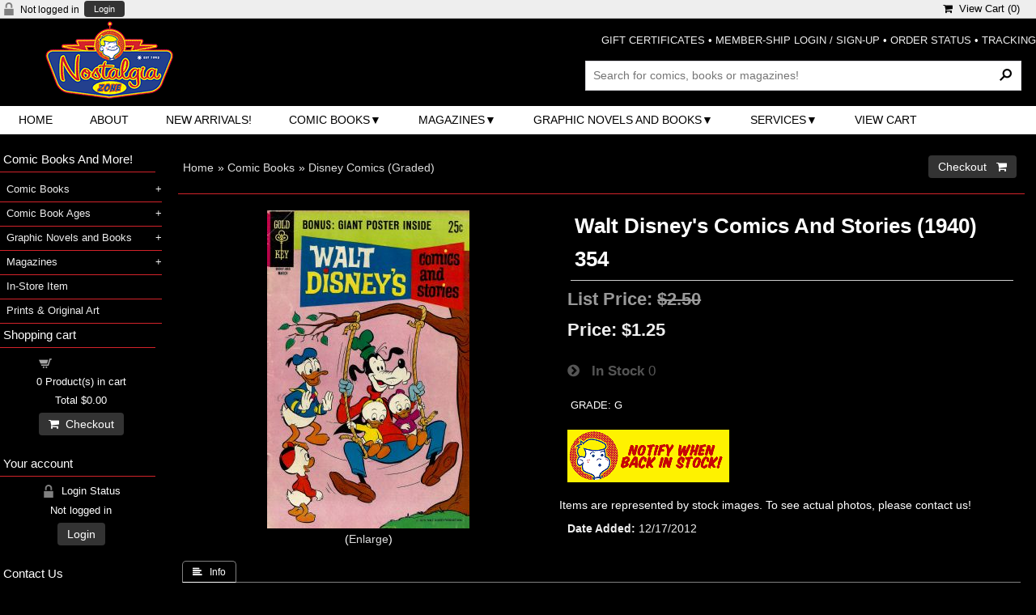

--- FILE ---
content_type: text/html
request_url: https://www.nostalgiazone.com/proddetail.asp?prod=WaltDisneysComicsStories%281940%290354%28R%29Dis
body_size: 57253
content:
<!DOCTYPE html>
<html><!-- #BeginTemplate "Templates/project.dwt" --><!-- DW6 -->
<head>

<meta charset="utf-8">
<meta name="viewport" content="width=device-width, initial-scale=1">
<!-- #BeginEditable "doctitle" -->
<title>Nostalgia Zone Buy, Sell and Trade: Walt Disney's Comics And Stories (1940) 354 </title>
<meta name="Description" content="GRADE: G">
<!-- #EndEditable -->
<script async src="https://www.googletagmanager.com/gtag/js?id=G-JQDS2BBZEC"></script><script>	window.dataLayer = window.dataLayer || [];	function gtag(){dataLayer.push(arguments);}	gtag('js', new Date());	gtag('config', 'G-JQDS2BBZEC');</script>

<link href="css/ectcart.css?ver=116202582412AM" rel="stylesheet" type="text/css" />
<script src="js/ectcart.js?ver=116202582412AM"></script>

<link href="css/ectstylebase.css?ver=116202582412AM" rel="stylesheet" type="text/css" />

<link href="css/ectstyleproduct2.css?ver=116202582412AM" rel="stylesheet" type="text/css" />

<link href="css/ectstyleqbuy1.css?ver=116202582412AM" rel="stylesheet" type="text/css" />

<link href="css/ectstyledetails1.css?ver=116202582412AM" rel="stylesheet" type="text/css" />
<style>div.reviewprod,div.scwrap,div.scprice,div.sccarttotal,div.minicartcnt,div.ectsoftwrapper,div.qbuywrapper,div.tabpanelcontent,ul.TabbedPanelsTabGroup > li.TabbedPanelsTab,div.minimailsignup,select.prodfilter:not([multiple]), select.prodoption:not([multiple]){background-color:#000;color: #FFF;}a.ectlink:link,a.ectlink:visited,a.ectlink:active,li.ectmenuhassub1 > a{color:#EEE;}div.detaildescription,div.detailshortdescription{color:#FFF;background-color:#000}div.detailname h1{color:#FFF;}div.prodprice,div.prodid,div.prodcurrency,div.prodsku,div.proddateadded,div.prodmanufacturer,div.proddescription,div.ectbreadcrumb,div.catdesc{color:#EEE;}div.detailprice,div.detailid,div.detailcurrency,div.detailsku,div.detaildateadded,div.detailmanufacturer,div.reviews,div.previousnext,div.optiontext{color:#EEE;}div.category{width:49%;}
@media screen and (max-width: 800px) {div.category{width:99%;}}
div.product{width:32.3333333333333%;}
@media screen and (max-width: 800px) {div.product{width:49%;}}
@media screen and (max-width: 480px) {div.product{width:99%;}}
</style>
<link href="css/style.css" rel="stylesheet">
<link rel="stylesheet" href="https://cdnjs.cloudflare.com/ajax/libs/font-awesome/4.7.0/css/font-awesome.min.css">
<!-- #BeginEditable "head" -->
<meta property="og:type" content="product" />
<meta property="og:image" content="https://www.nostalgiazone.com/prodimages/large/WaltDisneysComicsStories(1940)0354(R)Dis-1.jpg">

<link href="SpryAssets/SpryTabbedPanels.css" rel="stylesheet" type="text/css" />
<script src="SpryAssets/SpryTabbedPanels.js"></script>
<!-- #EndEditable -->
<script>
	ect_megamenu('#FFF');
</script>
</head>

<body>
<div id="maincontainer">
  <div class="topsocial">
    <div class="topleftlinks">
      
<script>
var sfextensionabs='asp',
	xxPlsEntr="Please enter a value in the field",xxValEm="Please enter a valid email address.",xxRecapt="Please show you are a real human by completing the reCAPTCHA test",xxEFEm="Your Email",
	xxEFNam="Your Name",xxEFCmt="Your Comments",xxContUs="Contact Us",xxAskQue="&#xf27a; &nbsp;&nbsp;Ask A Question",xxCUBlur="Ask us a question about any of our store products or services and we\'ll get back to you right away.",
	xxEmFrnd="&#xf0e0; &nbsp;&nbsp;Email A Friend",xxEFBlr="Let your friends know all about the great deals that are on offer at this site. Just fill in the details below and click &quot;Send&quot;.",xxAccSuc="Your account was created successfully",xxMinLen="Please enter at least 6 characters in the field",
	xxAQBlr="Ask us a question about any of our store products and we'll get back to you right away.",xxPwd="Password",xxNow="now",xxInSecs="in %s seconds",xxName="Full Name",
	xxFulNam="This message will not be shown again.\nPlease be sure to enter your first and last name in the field",xxLOSuc="You have logged out successfully!",xxLISuc="Login Successful!",xxMesSuc="Your message was delivered successfully.";
var clientaddressoncreateacct=false,extraclientfield1="",extraclientfield2="",
	extraclientfield1required=false,extraclientfield2required=false,
	loginhash='83bfed24d61327a18d06c3bd5a4536b8803cb3b8492d968b83028acd508570e8',
	customeraccounturl="",
	recaptchasitekey='',nacaptchawidgetid='',nacaptchaok=false,nacaptcharesponse=false,contactcaptchawidgetid='',contactcaptchaok=false,contactcaptcharesponse=false,askqproductid='',
	lastloginattempt,checkedfullname=false,contactusthanks="",emailfriendthanks="",askaquestionthanks="",
	recaptchaenabled2=false,recaptchaenabled8=false,nocustomerloginpwlimit=false,
	nomailinglist=false,
	storeurlssl="",checkoutmode="",
	clientloginref="",clientloginref_sess="",

	loginrefurl=[];
</script>
<div id="softopaquediv" class="ectopaque" style="display:none" onclick="if(event.target==this)hideaccounts()" tabindex="0"><div class="ectsoftwrapper"><div class="scart scclose" role="img" onclick="hideaccounts()" title="Close Window"></div>
<div style="display:none;text-align:center" id="ectsoftpreload"><img style="margin:30px" src="images/preloader.gif" alt="Loading" class="ectpreloader"><br><br><input style="font-size:16px" class="ectbutton" type="button" value="Pause" onclick="document.getElementById('ectloadinggif').src='images/preloader.png'"></div>
<div id="ectsfsuccess" class="ectsfsuccess"></div>
<div class="sfcontact" id="ectcontactdiv" style="display:none">
<div class="softformheader" id="cuheader"></div>
<div id="contactblurb" class="contactblurb"></div>
<div class="ectsf2col"><div class="redstar"><label class="ectlabel" for="yourname">Your Name</label></div><div><input type="text" id="yourname" placeholder="Your Name" aria-required="true"></div></div>
<div class="ectsf2col"><div class="redstar"><label class="ectlabel" for="youremail">Your Email</label></div><div><input type="text" id="youremail" placeholder="Your Email" aria-required="true"></div></div>
<div class="ectsf2col"><div class="redstar"><label class="ectlabel" for="yourcomments">Your Comments</label></div><div><textarea class="softcomments" id="yourcomments" placeholder="Your Comments" aria-required="true"></textarea></div></div>
<div class="softformsend"><button type="button" class="ectbutton " id="contactsend" onclick="">Send</button><button type="button" class="ectbutton" onclick="hideaccounts()">Close Window</button></div>
</div>
<div class="sflogin" id="loginacctdiv" style="display:none">
<div class="softformheader" id="liaccterrordiv">Login Details</div>
<div class="ectsf2col"><div class="redstar"><label class="ectlabel" for="liemail">Email</label></div><div><input type="email" id="liemail" placeholder="Email" aria-required="true" disabled></div></div>
<div class="ectsf2col"><div class="redstar"><label class="ectlabel" for="lipass">Password</label></div><div><input type="password" id="lipass" placeholder="Password" aria-required="true" autocomplete="off"></div></div>
<div class="ectsf2col"><div class="softformjright"><input type="checkbox" class="ectcheckbox" id="licook"></div><div><label class="ectlabel" for="licook">Remember login on this computer?</label></div></div>
<div class="softformsend"><input type="button" value="Submit" class="ectbutton cartaccountlogin" id="cartaccountlogin" onclick="checkloginaccount()"><input type="button" value="New Account" class="ectbutton newaccount" onclick="displaynewaccount()"><input type="button" value="Forgot Password?" class="ectbutton forgotpassword" onclick="ectgonoabs('clientlogin.asp?mode=lostpassword')"></div>
</div>
<div class="sfnewaccount" id="newacctdiv" style="display:none">
<div class="softformheader" id="accounterrordiv">New Account</div>
<div class="ectsf2col"><div class="redstar"><label class="ectlabel" for="naname">Full Name</label></div><div><input type="text" id="naname" placeholder="Full Name" aria-required="true"></div></div>
<div class="ectsf2col"><div class="redstar"><label class="ectlabel" for="naemail">Email</label></div><div><input type="email" id="naemail" placeholder="Email" aria-required="true"></div></div>
<div class="ectsf2col"><div class="redstar"><label class="ectlabel" for="pass">Password</label></div><div><input type="password" id="pass" placeholder="Password" autocomplete="off" aria-required="true"></div></div>
<div class="ectsf2col">
<div class="softformjright"><input type="checkbox" class="ectcheckbox" id="allowemail" value="ON"></div>
<div><label class="ectlabel" for="allowemail">Allow Promotional Emails</label><div class="cartacclogineverdivulge">(We will never divulge your email to a 3rd party)</div></div>
</div>
<div class="softformsend"><input type="button" value="Create Account" class="ectbutton createaccount" onclick="checknewaccount()"></div>
</div>
</div>
</div>
<script>document.body.appendChild(ectById("softopaquediv"));</script>
<div class="minicartoneline">
	<div class="minicartoneline1"><img src="images/minipadlock.png" alt=""></div>

	<div class="minicartoneline2">Not logged in</div>
	<div class="minicartoneline3"><button type="button" class="ectbutton ectlink mincart" onclick="displayloginaccount()">Login</button></div>

</div>

    </div>
    
<div class="ectdp_minicartmainwrapper_ct" id="ectdp_minicartmainwrapper_ct">

<div class="ectdp_minicartmainwrapper">
    
	<div class="minicartcnt_dp ectdp_minicartopen" onmouseover="domcopen()" onmouseout="startmcclosecount()">
	<img src="images/arrow-down.png" style="vertical-align:text-top;" width="16" height="16" alt="Shopping cart" /> &nbsp;<a class="ectlink mincart" href="https://www.nostalgiazone.com/cart.asp"><i class="w3-margin-right fa  fa-shopping-cart"></i> &nbsp;View Cart (<span class="ectMCquant">0</span>)</a>
	</div>
    <div class="ectdp_minicartcontainer" id="ectdp_minicartcontainer" style="display:none;" onmouseover="domcopen()" onmouseout="startmcclosecount()">
<div class="minicartcnt_dp ectdp_empty">Your shopping cart is currently empty</div><div class="minicartcnt_dp"><button type="button" class="ectbutton dpminicartclose" onclick="domcclose()"><i class="w3-margin-right fa fa-close"></i> &nbsp;Close</button></div>
    </div>
</div>

</div>
<script>
var mctmrid=0,ajaxobj,ajaxobjrf;
function domcopen(){
	clearTimeout(mctmrid);
	document.getElementById('ectdp_minicartcontainer').style.display='';
}
function domcclose(){
	document.getElementById('ectdp_minicartcontainer').style.display='none';
}
function startmcclosecount(){
	mctmrid=setTimeout("domcclose()",400);
}
function mcpagerefresh(){
	if(ajaxobj.readyState==4){
		//document.getElementById('ectdp_minicartmainwrapper_ct').innerHTML=ajaxobj.responseText;
		document.location.reload();
	}
}
function refreshmcwindow(){
	if(ajaxobjrf.readyState==4){
		//alert(ajaxobjrf.responseText);
		document.getElementById('ectdp_minicartmainwrapper_ct').innerHTML=ajaxobjrf.responseText;
	}
}
function dodeleteitem(cartid){
	ajaxobj=window.XMLHttpRequest?new XMLHttpRequest():new ActiveXObject("MSXML2.XMLHTTP");
	ajaxobj.onreadystatechange=mcpagerefresh;
	ajaxobj.open("GET", "vsadmin/miniajaxdropdowncart.asp?action=deleteitem&cartid="+cartid,true);
	ajaxobj.setRequestHeader("Content-type","application/x-www-form-urlencoded");
	ajaxobj.send('');
}
function dorefreshmctimer(){
	setTimeout("dorefreshmc()",1000);
}
function dorefreshmc(){
	ajaxobjrf=window.XMLHttpRequest?new XMLHttpRequest():new ActiveXObject("MSXML2.XMLHTTP");
	ajaxobjrf.onreadystatechange=refreshmcwindow;
	ajaxobjrf.open("GET", "vsadmin/miniajaxdropdowncart.asp?action=refresh",true);
	ajaxobjrf.setRequestHeader("Content-type","application/x-www-form-urlencoded");
	ajaxobjrf.send('');
}
function addOnclick(elem, func) {
    var old=elem.onclick;
    if(typeof elem.onclick!='function'){
        elem.onclick=func;
    }else{
        elem.onclick=function(){
            if(old) old();
            func();
        };        
    }
}
function addbuttonclickevent(){
	var buybuttons=document.getElementsByClassName('buybutton');
	for(var i = 0; i < buybuttons.length; i++) {
		var buybutton=buybuttons[i];
		addOnclick(buybutton, dorefreshmctimer);
	}
}
if(window.addEventListener){
	window.addEventListener("load",addbuttonclickevent);
}else if(window.attachEvent)
    window.attachEvent("load", addbuttonclickevent);
</script>

  </div>
  <div id="header">
      <div class="logo"> <img src="images/logo.gif" width="270" height="96" border="0" alt="logo" /> </div>
      <div class="hdrR"> <span class="toptextlinks"> <a href="giftcertificate.asp">GIFT CERTIFICATES</a> &bull; <a href="clientlogin.asp">MEMBER-SHIP LOGIN / SIGN-UP</a> &bull; <a href="orderstatus.asp">ORDER STATUS</a> &bull; <a href="tracking.asp">TRACKING</a><br />
        <br />
        </span>
        <div class="searchbox">
          <div class="search_bg">
            <form method="post" action="search.asp">
              <input type="hidden" name="posted" value="1">
              <input type="hidden" name="nobox" value="true">
              <input type="text" name="stext" class="search_text" placeholder="Search for comics, books or magazines!" aria-label="Search Products" aria-label="Search Products">
              <input type="submit" class="search_button" value="&#160;">
            </form>
          </div>
        </div>
      </div>
      <div class="clr"></div>

      <div class="menu-container">
			<!-- mega menu start -->
				        <nav class="ectmegamenu">
				          <ul>
				            <!-- 3 links, no drop downs -->
				            <li><a href="default.asp">Home</a></li>
				            <li><a href="about.asp">About</a></li>
				            <li><a href="products.asp?cat=New+Arrivals%21&sortby=9&filter=">New Arrivals!</a></li>
			            <!-- third mega menu display - 1 column -->
				            <li><a href="categories.asp?cat=Comic+Books">Comic Books</a>
				              <ul>
				                <li><a href="products.asp?cat=3D+Comics">3D Comics</a></li>
				                <li><a href="products.asp?cat=ACG+Comics">ACG Comics</a></li>
				                <li><a href="products.asp?cat=Alt-Indie+Comics+(F+to+NM)">Alt-Indie Comics (F to NM)</a></li>
				                <li><a href="products.asp?cat=Alt-Indie+Comics+(Graded)">Alt-Indie Comics (Graded)</a></li>
				                <li><a href="products.asp?cat=Archie+Comics">Archie Comics</a></li>
				                <li><a href="products.asp?cat=Archie+Comic+Digests">Archie Comic Digests</a></li>
				                <li><a href="products.asp?cat=Archie+Non-Humor+Comics">Archie Non-Humor Comics</a></li>
				                <li><a href="products.asp?cat=Atlas+%2F+Pre-Hero+Marvel+Comics">Atlas / Pre-Hero Marvel Comics</a></li>
				                <li><a href="products.asp?cat=Atlas+%2F+Seaboard+Comics">Atlas / Seaboard Comics</a></li>
				                <li><a href="products.asp?cat=Car+Comics">Car Comics</a></li>
				                <li><a href="products.asp?cat=Charlton+Comics">Charlton Comics</a></li>
				                <li><a href="products.asp?cat=Classics+Illustrated+Comics">Classics Illustrated Comics</a></li>
				                <li><a href="products.asp?cat=Comic+Reprints">Comic Reprints</a></li>
				                <li><a href="products.asp?cat=Crime+Comics">Crime Comics</a></li>
				                <li><a href="products.asp?cat=DC+Comics+(F+to+NM)">DC Comics (F to NM)</a></li>
				                <li><a href="products.asp?cat=DC+Comics+(Graded)">DC Comics (Graded)</a></li>
				                <li><a href="products.asp?cat=DC+Comic+Digests">DC Comic Digests</a></li>
				                <li><a href="products.asp?cat=DC+Humor+Comics">DC Humor Comics</a></li>
				                <li><a href="products.asp?cat=DC+%2F+Whitman+Comics">DC / Whitman Comics</a></li>
				                <li><a href="products.asp?cat=Dell+%2F+Gold+Key+%2F+Whitman+Comics">Dell / Gold Key / Whitman Comics</a></li>
				                <li><a href="products.asp?cat=Dennis+The+Menace+Comics">Dennis The Menace Comics</a></li>
				                <li><a href="products.asp?cat=Dennis+The+Menace+Comic+Digests">Dennis The Menace Comic Digests</a></li>
				                <li><a href="products.asp?cat=Disney+Comics+(F+to+NM)">Disney Comics (F to NM)</a></li>
				                <li><a href="products.asp?cat=Disney+Comics+(Graded)">Disney Comics (Graded)</a></li>
				                <li><a href="products.asp?cat=Disney+Comic+Digests">Disney Comic Digests</a></li>
				                <li><a href="products.asp?cat=Disney+Comic+Digests">Disney Movie Comics</a></li>
				                <li><a href="products.asp?cat=EC+Comics">EC Comics</a></li>
				                <li><a href="products.asp?cat=EC+Comics+Reprint+(F+to+NM)">EC Comics Reprint (F to NM)</a></li>
				                <li><a href="products.asp?cat=EC+Comics+Reprint+(Graded)">EC Comics Reprint (Graded)</a></li>
				                <li><a href="products.asp?cat=Fawcett+Comics">Fawcett Comics</a></li>
				                <li><a href="products.asp?cat=Felix+The+Cat+Comics">Felix The Cat Comics</a></li>
				                <li><a href="products.asp?cat=Fiction+House+Comics">Fiction House Comics</a></li>
				                <li><a href="products.asp?cat=Foreign+Comics">Foreign Comics</a></li>
				                <li><a href="products.asp?cat=Giveaway+Comics">Giveaway Comics</a></li>
				                <li><a href="products.asp?cat=Gold+Key+Comic+Digests">Gold Key Comic Digests</a></li>
				                <li><a href="products.asp?cat=Harvey+Comics">Harvey Comics</a></li>
				                <li><a href="products.asp?cat=Harvey+Non-Humor+Comics">Harvey Non-Humor Comics</a></li>
				                <li><a href="products.asp?cat=Horror+Comics">Horror Comics</a></li>
				                <li><a href="products.asp?cat=Humor+Comics">Humor Comics</a></li>
				                <li><a href="products.asp?cat=Image+Comics">Image Comics</a></li>
				                <li><a href="products.asp?cat=Jay+Ward+Comics">Jay Ward Comics</a></li>
				                <li><a href="products.asp?cat=Lev+Gleason+Comics">Lev Gleason Comics</a></li>
				                <li><a href="products.asp?cat=King+Comics">King Comics</a></li>
				                <li><a href="products.asp?cat=Marvel+Comics+(F+to+NM)">Marvel Comics (F to NM)</a></li>
				                <li><a href="products.asp?cat=Marvel+Comics+(Graded)">Marvel Comics (Graded)</a></li>
				                <li><a href="products.asp?cat=Marvel+Comic+Digests">Marvel Comic Digests</a></li>
				                <li><a href="products.asp?cat=Miscellaneous+Comics">Miscellaneous Comics</a></li>
				                <li><a href="products.asp?cat=Movie+Comics">Movie Comics</a></li>
				                <li><a href="products.asp?cat=Music+Comics">Music Comics</a></li>
				                <li><a href="products.asp?cat=Mystery+and+Suspense+Comics">Mystery and Suspense Comics</a></li>
				                <li><a href="products.asp?cat=Newspaper+Strip+Comic+Reprints">Newspaper Strip Comic Reprints</a></li>
				                <li><a href="products.asp?cat=Paul+Terry+Comics">Paul Terry Comics</a></li>
				                <li><a href="products.asp?cat=The+Phantom+Comics">The Phantom Comics</a></li>
				                <li><a href="products.asp?cat=Quality+Comics">Quality Comics</a></li>
				                <li><a href="products.asp?cat=Religious+Comics">Religious Comics</a></li>
				                <li><a href="products.asp?cat=Romance+Comics">Romance Comics</a></li>
				                <li><a href="products.asp?cat=Sports+Comics">Sports Comics</a></li>
				                <li><a href="products.asp?cat=Star+Wars+Comics">Star Wars Comics</a></li>
				                <li><a href="products.asp?cat=Tower+Comics">Tower Comics</a></li>
				                <li><a href="products.asp?cat=Treasury-Size+Comics">Treasury-Size Comics</a></li>
				                <li><a href="products.asp?cat=TV+Comics">TV Comics</a></li>
				                <li><a href="products.asp?cat=Underground+Comics">Underground Comics</a></li>
				                <li><a href="products.asp?cat=Under-Sized+Comics">Under-Sized Comics</a></li>
				                <li><a href="products.asp?cat=War+Comics">War Comics</a></li>
				                <li><a href="products.asp?cat=Western+Comics">Western Comics</a></li>
				              </ul>
				            </li>
				            <!-- third mega menu display - 1 column -->
				            <li><a href="categories.asp?cat=Magazines">Magazines</a>
				              <ul>
				                <li><a href="products.asp?cat=Fanzines+and+Oversize">Fanzines and Oversize</a></li>
				                <li><a href="products.asp?cat=Foreign+Magazines">Foreign Magazines</a></li>
				                <li><a href="products.asp?cat=Magazines">Magazines</a></li>
				              </ul>
				            </li>
				            <!-- third mega menu display - 1 column -->
						    <li><a href="categories.asp?cat=Graphic+Novels+and+Books">Graphic Novels and Books</a>
							  <ul>
								<li><a href="products.asp?cat=Activity+Books">Activity Books</a></li>
								<li><a href="products.asp?cat=Over-Sized+Books">Over-Sized Books</a></li>
								<li><a href="products.asp?cat=Paperback+Books">Paperback Books</a></li>
							  </ul>
				            </li>
				            <!-- third mega menu display - 1 column -->
				            <li><a href="#">Services</a>
				              <ul>
				                <li><a href="clientlogin.asp">Your Account</a></li>
				                <li><a href="orderstatus.asp">Order Status</a></li>
				                <li><a href="tracking.asp">Order tracking</a></li>
				                <li><a href="giftcertificate.asp">Gift Certificates</a></li>
				              </ul>
				            </li>
				            <!-- single link display -->
				            <li><a href="cart.asp">View Cart</a></li>
				          </ul>
				        </nav>
    	<!-- mega menu end -->
    </div>
  </div>
  <div id="mainwrapper">
    <div id="maincontent" role="main"> <!-- #BeginEditable "Body" -->
<div class="store">
<script src="https://www.paypal.com/sdk/js?client-id=BAAfU2-nUkeq_6OynLtAu5GaEWoAT4UqMeriNe1CdK4Zjgwp5wrE1kBCnXPM20OZuQqDNzBiTI_-As0htI&currency=USD&components=messages" data-partner-attribution-id="EcommerceTemplates_Ecom_PPCP"></script>

<div id="notifyinstockcover" class="ectopaque" style="display:none" onclick="if(event.target==this)this.style.display='none'" tabindex="0">
	<div class="ectsoftwrapper"><div class="scart scclose" role="img" onclick="closeinstock()" title="Close Window"></div>
		<div class="softformheader">We're really sorry...</div>
		<div style="margin:20px;text-align:center"><h2>We don't currently have that one in stock</h2></div>
		<div style="padding:20px;text-align:center;font-weight:bold;">Please add your email and we'll notify you when it's back</div>
		<div style="padding:20px;" class="ectsf2col"><div><label class="ectlabel" for="nsemailadd">Email</label></div><div><input class="ectinput" id="nsemailadd" type="text"></div></div>
		<div class="softformsend"><input type="button" class="ectbutton" value="Email Me" onclick="regnotifystock()"></div>
	</div>
</div>
<input type="hidden" id="hiddencurr" value="$0.00"><div id="opaquediv" class="ectopaque" style="display:none" onclick="if(event.target==this)this.style.display='none'" tabindex="0"></div><script>
/* <![CDATA[ */
var xxAddWiL="The following items have been added to the wish list: ",xxBakOpt="Some of these options are not currently in stock but are available to back order.",xxCarCon="Cart contents",xxClkHere="click here",xxClsWin="Close Window",xxCntShp="Continue Shopping",xxCntTax="Country Tax",xxDigits="Please enter only digits in this field.",xxDscnts="Discounts",xxEdiOrd="Edit Order",xxEntMul="Please enter a quantity for at least one option.",xxHasAdd="has been added",xxInStNo="You will be notified by email when the product is back in stock.",xxInvCha="The following characters are invalid:",xxListPrice="<div class=\"origprice\">List Price: <span class=\"liststrike\">%s</span></div>",xxAddToC="&#xf290; &nbsp;&nbsp;Add to Cart",xxNotBaS="Notify when back in stock",xxNotSto="The following product isn't currently available in our store",xxBakOrd="Back Order &nbsp;&nbsp;&#xf290;",xxOpSkTx=" (%s)",xxOptOOS="I'm sorry, that particular option is currently out of stock",xxOutStok="Out&nbsp;of&nbsp;Stock",xxPrd255="Please enter a maximum of 255 chars in the field indicated.",xxPrdChs="Please choose from the available product options.",xxPrdEnt="Please enter a value where indicated.",xxPrice="Price",xxSCAdOr="The following items have been added to your order.",xxSCBakO="Item not currently in stock but placed on back order - select &quot;Edit Order&quot; to modify purchase.",xxSCCarT="Cart total",xxSCItem="item(s)",xxSCStkW="STOCK WARNING: Low stock on selected item, please click &quot;Edit Order&quot; to accept stock level.",xxCOTxt="Checkout &nbsp;&nbsp;&#xf07a;",xxValEm="Please enter a valid email address.";
var currencyseparator=' ',extension='.asp',extensionabs='asp',imgsoftcartcheckout='<input type="button" value="Checkout &nbsp;&nbsp;&#xf07a;" class="ectbutton sccheckout" onclick="ectgonoabs(\'cart.asp\')">',notifybackinstock=true,pricezeromessage="",showinstock=true,showtaxinclusive=0,storeurlssl='https://www.nostalgiazone.com/',tax=0,txtcollen=8000,usestockmanagement=true,yousavetext="",zero2dps='0.00',currFormat1='',currFormat2='',currFormat3='',currSymbol1='',currSymbol2='',currSymbol3='',currRate1=0,currRate2=0,currRate3=0;

function updateoptimage(theitem,themenu,opttype){
var imageitemsrc='',mzitem,theopt,theid,imageitem,imlist,imlistl,fn=window['updateprice'+theitem];
fn();
if(opttype==1){
	theopt=document.getElementsByName('optn'+theitem+'x'+themenu);
	for(var i=0; i<theopt.length; i++){
		if(theopt[i].checked)theid=theopt[i].value;
		ectremoveclass(theopt[i],'ectwarning');
	}
}else{
	theopt=ectById('optn'+theitem+'x'+themenu);
	ectremoveclass(theopt,'ectwarning');
	theid=theopt.options[theopt.selectedIndex].value;
}

	if(imageitem=ectById((globalquickbuyid!==''?'qb':'prod')+"image"+theitem)){
		if(altimage_small!=''){
			if(typeof(imageitem.src)!='unknown')imageitem.src=vsdecimg(altimage_small);
		}else if(aIM[theid]){
			if(typeof(imageitem.src)!='unknown')imageitem.src=vsdecimg(aIM[theid]);
		}
	}
	altimage_small='';
	altimage_large='';
}
function updateprodimage2(isqb,theitem,isnext){
var imlist=pIM[theitem];
if(!pIX[theitem])pIX[theitem]=0;
if(isnext) pIX[theitem]++; else pIX[theitem]--;
if(pIX[theitem]<0) pIX[theitem]=imlist.length-1;
if(pIX[theitem]>=imlist.length) pIX[theitem]=0;
if(ectById((isqb?'qb':'prod')+"image"+theitem)){
	var telem=ectById((isqb?'qb':'prod')+"image"+theitem);
	var imgsrc=vsdecimg(imlist[pIX[theitem]]);
	var fileext=imgsrc.split('.').pop().toLowerCase();
	telem.src='';
	if(ectisvideoext(fileext)){
		if(telem.nodeName.toUpperCase()!='VIDEO') telem=swapimgandvideoelem(telem,'video');
	}else{
		if(telem.nodeName.toUpperCase()!='IMG') telem=swapimgandvideoelem(telem,'img');
	}
	telem.src=imgsrc;
}
ectById((isqb?'qb':'extra')+"imcnt"+theitem).innerHTML=pIX[theitem]+1;

return false;
}

/* ]]> */
</script>
<script>
/* <![CDATA[ */pIX[999]=0;pIM[999]=['prodimages/giant/WaltDisneysComicsStories(1940)0354(R)Dis-1.jpg'];
function showgiantimage(){

document.getElementById('giantimgspan').style.display='';
document.getElementById('mainbodyspan').style.display='none';
displayprodimagenum(999,pIX[0]?pIX[0]:0);

}
function hidegiantimage(){
document.getElementById('giantimgspan').style.display='none';
document.getElementById('mainbodyspan').style.display='';
return(false);
}
function showgiantrightleft(doshow){
	document.getElementById('giantimgleft').style.display=document.getElementById('giantimgright').style.display=doshow?'':'none';
}
function displayprodimagenum(theitem,imagenum){
var imlist=pIM[theitem];
pIX[theitem]=imagenum;
if(document.getElementById("prodimage"+theitem)){
	var telem=document.getElementById("prodimage"+theitem);
	var imgsrc=vsdecimg(altimage_large!=''?altimage_large:imlist[pIX[theitem]]);
	var fileext=imgsrc.split('.').pop().toLowerCase();
	telem.src='';
	if(ectisvideoext(fileext)){
		if(telem.nodeName.toUpperCase()!='VIDEO') telem=swapimgandvideoelem(telem,'video');
	}else{
		if(telem.nodeName.toUpperCase()!='IMG') telem=swapimgandvideoelem(telem,'img');
	}
	telem.src=imgsrc;
}
if(document.getElementById("extraimcnt"+theitem))document.getElementById("extraimcnt"+theitem).innerHTML=pIX[theitem]+1;
return false;
}
/* ]]> */
</script>

<div id="giantimgspan" class="ectopaque" style="display:none" onclick="if(event.target==this)hidegiantimage()" tabindex="0">
	<div class="giantimgdiv" style="display:flex;background-color:#FFFFFF;width:98%;height:97%;margin:1%;border-radius:8px;box-shadow:5px 5px 2px #666;overflow-x:auto">

		<div class="giantimg" style="margin:3px 10px 4px 4px;flex-grow:1">
			<div class="giantimgheader">
				<div class="giantimgclose scclose" role="img" onclick="hidegiantimage()" title="Close Window"></div>
				<div class="giantimgname" style="text-align:center;margin:9px;font-size:1.3em"><a href="#" onclick="return hidegiantimage()">Walt Disney's Comics And Stories (1940) 354 </a></div>
			</div>
			<div style="position:relative;display:inline-block">
				<img class="giantimage allprodimages" id="prodimage999" src="" alt="Walt Disney's Comics And Stories (1940) 354 ">

			</div>
		</div>
		<div style="clear:both;margin-bottom:10px"></div>
	</div>
</div>
<div id="mainbodyspan" class="proddetail WaltDisneysComicsStories(1940)0354(R)Dis" itemscope itemtype="http://schema.org/Product"><link itemprop="mainEntityOfPage" href="proddetail.asp?prod=WaltDisneysComicsStories%281940%290354%28R%29Dis"><form method="post" id="ectform0" action="cart.asp" onsubmit="return formvalidator0(this)"><script>/* <![CDATA[ */function formvalidator0(theForm){
var fvsuccess=true;
if(fvsuccess) gtag("event","add_to_cart",{ currency:'USD',value:1.25,items:[{item_id:'WaltDisneysComicsStories(1940)0354(R)Dis',item_name:'Walt Disney\'s Comics And Stories (1940) 354 ',index:0,item_category:'Disney Comics (Graded)',price:1.25,quantity:1}]});
return(fvsuccess);}
/* ]]> */</script><div class="catnavandcheckout catnavdetail"><div class="catnavigation catnavdetail"><a class="ectlink" href="categories.asp">Home</a><div class="ectbreadcrumb">&raquo; <a class="ectlink" href="categories.asp?cat=Comic+Books">Comic Books</a></div><div class="ectbreadcrumb">&raquo; <a class="ectlink" href="products.asp?cat=Disney+Comics+%28Graded%29">Disney Comics (Graded)</a></div></div>
<div class="catnavcheckout"><input type="button" value="Checkout &nbsp;&nbsp;&#xf07a;" class="ectbutton checkoutbutton" onclick="ectgonoabs('cart.asp')"></div></div>
<div itemprop="image" itemscope itemtype="https://schema.org/ImageObject" class="detailimage allprodimages ectnomagicimage"><img itemprop="url" id="prodimage0" class="detailimage allprodimages" src="prodimages/large/WaltDisneysComicsStories(1940)0354(R)Dis-1.jpg" alt="Walt Disney's Comics And Stories (1940) 354 "><div class="imagenavigator detailimagenavigator">&nbsp; <span class="extraimage extraimgnumof"><a class="ectlink" href="javascript:showgiantimage()">Enlarge</a></span> &nbsp;</div></div><div class="detailname"><h1 itemprop="name">Walt Disney's Comics And Stories (1940) 354 </h1></div><div class="detaillistprice" id="listdivec0"><div class="origprice">List Price: <span class="liststrike">$2.50</span></div></div><div class="detailprice" itemprop="offers" itemscope itemtype="http://schema.org/Offer"><meta itemprop="priceCurrency" content="USD"><strong>Price:</strong> <span class="price" id="pricediv0" itemprop="price" content="1.25">$1.25</span><link itemprop="url" href="proddetail.asp?prod=WaltDisneysComicsStories%281940%290354%28R%29Dis"> <div data-pp-message data-pp-amount="1.25" class="paylaterquote detailpaylaterquote"></div>
</div><div class="detailinstock"><span class="detailinstocklabel"><i class="w3-margin-right fa fa-chevron-circle-right"></i> &nbsp;&nbsp;In Stock</span> 0</div><div class="detailshortdescription">GRADE: G</div><div class="addtocart detailaddtocart detailoutofstock"><img style="cursor:pointer" src="images/notify.gif" class="notifystock detailnotifystock" onclick="return notifyinstock(false,'WaltDisneysComicsStories(1940)0354(R)Dis','WaltDisneysComicsStories(1940)0354(R)Dis',0)" alt="Notify when back in stock"></div><div class="detailcontentregion detailregionid1">Items are represented by stock images. To see actual photos, please contact us!</div>
<div class="detaildateadded"><div class="detaildateaddedlabel">Date Added</div><div class="detaildateaddeddate">12/17/2012</div></div><div class="detaildescription detaildescriptiontabs"><div class="TabbedPanels" id="TabbedPanels1"><ul class="TabbedPanelsTabGroup"><li class="TabbedPanelsTab" tabindex="0">&#xf036;&nbsp;&nbsp;&nbsp;Info</li></ul><div class="TabbedPanelsContentGroup"><div class="tabpanelcontent" itemprop="description">GRADE: FR-G<br>CONDITION NOTES: 2" SS<br>GENERAL NOTES: March 1970, Gold Key #30041-003<br>Carl Barks reprint<br>missing the poster<br><br>Donald Duck reprint from WDC&S #197<br>Carl Barks story and art<br><br>"Tire Tangler" Scamp story<br>Al Hubbard art<br><br>"Twang Gang" Chip 'n' Dale story<br>Phil de Lara and Steve Steere art<br><br>"Chief Bigfoot and the Ghost Warriors (Part 1 of 3)" Mickey Mouse story<br>Paul Murry art</div></div></div><script>var TabbedPanels1=new Spry.Widget.TabbedPanels("TabbedPanels1");</script></div><div class="previousnext"><a class="ectlink" href="proddetail.asp?prod=WaltDisneysComicsStories%281940%290125%28R%29Dis"><strong>&laquo; Previous</strong></a> | <a class="ectlink" href="proddetail.asp?prod=WaltDisneysComicsStories%281940%290525%28Newsstand%29%28R%29Disney"><strong>Next &raquo;</strong></a></div><div class="searchwords"><div class="searchwordsheading"><i class="w3-margin-right fa fa-search"></i> Search words</div><a class="ectlink searchwords" href="search.asp?pg=1&amp;stext="></a> <a class="ectlink searchwords" href="search.asp?pg=1&amp;stext=Disney+Comics">Disney Comics</a> <a class="ectlink searchwords" href="search.asp?pg=1&amp;stext=Gold+Key+Comics">Gold Key Comics</a> <a class="ectlink searchwords" href="search.asp?pg=1&amp;stext=Kids+Comics">Kids Comics</a> <a class="ectlink searchwords" href="search.asp?pg=1&amp;stext=March+1970">March 1970</a> <a class="ectlink searchwords" href="search.asp?pg=1&amp;stext=Donald+Duck">Donald Duck</a> <a class="ectlink searchwords" href="search.asp?pg=1&amp;stext=Carl+Barks">Carl Barks</a> <a class="ectlink searchwords" href="search.asp?pg=1&amp;stext=Scamp">Scamp</a> <a class="ectlink searchwords" href="search.asp?pg=1&amp;stext=Al+Hubbard">Al Hubbard</a> <a class="ectlink searchwords" href="search.asp?pg=1&amp;stext=Chip+%27n%27+Dale">Chip 'n' Dale</a> <a class="ectlink searchwords" href="search.asp?pg=1&amp;stext=Phil+de+Lara">Phil de Lara</a> <a class="ectlink searchwords" href="search.asp?pg=1&amp;stext=Steve+Steere">Steve Steere</a> <a class="ectlink searchwords" href="search.asp?pg=1&amp;stext=Mickey+Mouse">Mickey Mouse</a> <a class="ectlink searchwords" href="search.asp?pg=1&amp;stext=Paul+Murry">Paul Murry</a></div><div class="socialmediabuttons"><div class="socialmediabutton smaskaquestion"><input type="button" value="&#xf27a; &nbsp;&nbsp;Ask A Question" class="ectbutton smaskaquestion" onclick="displayectcontact('askquestion','WaltDisneysComicsStories%281940%290354%28R%29Dis')"></div><div class="socialmediabutton smlinkedin"><script src="//platform.linkedin.com/in.js">lang:en_US</script><script type="IN/Share" data-url="https://www.nostalgiazone.com/proddetail.asp?prod=WaltDisneysComicsStories%281940%290354%28R%29Dis" data-counter="right"></script></div><div class="socialmediabutton smtwitter"><script async src="https://platform.twitter.com/widgets.js"></script><a class="twitter-share-button" lang="" href="https://twitter.com/intent/tweet" data-size="default" data-url="https://www.nostalgiazone.com/proddetail.asp?prod=WaltDisneysComicsStories%281940%290354%28R%29Dis">Tweet</a></div><div class="socialmediabutton smpinterest"><a data-pin-do="buttonBookmark" data-pin-save="true" href="https://www.pinterest.com/pin/create/button/"></a><script async defer src="//assets.pinterest.com/js/pinit.js"></script></div><div class="socialmediabutton smfacebook"><div id="fb-root"></div><script>(function(d,s,id){var js, fjs = d.getElementsByTagName(s)[0];if (d.getElementById(id)) return;js = d.createElement(s); js.id = id;js.src = "https://connect.facebook.net/en_US/sdk.js#xfbml=1&version=v3.0";fjs.parentNode.insertBefore(js, fjs);}(document, 'script', 'facebook-jssdk'));</script><div class="fb-like" data-href="https://www.nostalgiazone.com/proddetail.asp?prod=WaltDisneysComicsStories%281940%290354%28R%29Dis" data-layout="button_count" data-action="like" data-size="small" data-show-faces="false" data-share="true"></div></div></div></form></div><script>gtag("event","view_item",{ currency:'USD',value:1.25,items:[{item_id:'WaltDisneysComicsStories(1940)0354(R)Dis',item_name:'Walt Disney\'s Comics And Stories (1940) 354 ',index:1,item_category:'Disney Comics (Graded)',price:1.25}]});</script>

</div>

<!-- #EndEditable --> </div>
  </div>
  <div class="lefthand">
    <nav class="leftside">
      <div class="menutop">Comic Books And More!</div>
      <ul class="ectverticalmenu2 ectmenu1" style="list-style:none"><li id="ect0_12"><a href="#">Comic Books</a></li>
<li class="ectsub ectraq1" id="ect0_20"><a href="products.asp?cat=New+Arrivals%21">New Arrivals!</a></li>
<li class="ectsub ectraq1" id="ect0_14"><a href="products.asp?cat=3D+Comics">3D Comics</a></li>
<li class="ectsub ectraq1" id="ect0_15"><a href="products.asp?cat=ACG+Comics">ACG Comics</a></li>
<li class="ectsub ectraq1" id="ect0_60"><a href="products.asp?cat=Alt-Indie+Comics+%28F+to+NM%29">Alt-Indie Comics (F to NM)</a></li>
<li class="ectsub ectraq1" id="ect0_97"><a href="products.asp?cat=Alt-Indie+Comics+%28Graded%29">Alt-Indie Comics (Graded)</a></li>
<li class="ectsub ectraq1" id="ect0_16"><a href="products.asp?cat=Archie+Comics">Archie Comics</a></li>
<li class="ectsub ectraq1" id="ect0_18"><a href="products.asp?cat=Archie+Comic+Digests">Archie Comic Digests</a></li>
<li class="ectsub ectraq1" id="ect0_8"><a href="products.asp?cat=Archie+Gaming+Comics">Archie Gaming Comics</a></li>
<li class="ectsub ectraq1" id="ect0_17"><a href="products.asp?cat=Archie+Non-Humor+Comics">Archie Non-Humor Comics</a></li>
<li class="ectsub ectraq1" id="ect0_68"><a href="products.asp?cat=Atlas+%2F+Pre-Hero+Marvel+Comics">Atlas / Pre-Hero Marvel Comics</a></li>
<li class="ectsub ectraq1" id="ect0_71"><a href="products.asp?cat=Atlas+%2F+Seaboard+Comics">Atlas / Seaboard Comics</a></li>
<li class="ectsub ectraq1" id="ect0_21"><a href="products.asp?cat=Car+Comics">Car Comics</a></li>
<li class="ectsub ectraq1" id="ect0_22"><a href="products.asp?cat=Charlton+Comics">Charlton Comics</a></li>
<li class="ectsub ectraq1" id="ect0_23"><a href="products.asp?cat=Classics+Illustrated+Comics">Classics Illustrated Comics</a></li>
<li class="ectsub ectraq1" id="ect0_25"><a href="products.asp?cat=Comic+Reprints">Comic Reprints</a></li>
<li class="ectsub ectraq1" id="ect0_27"><a href="products.asp?cat=Crime+Comics">Crime Comics</a></li>
<li class="ectsub ectraq1" id="ect0_28"><a href="products.asp?cat=DC+Comics+%28F+to+NM%29">DC Comics (F to NM)</a></li>
<li class="ectsub ectraq1" id="ect0_92"><a href="products.asp?cat=DC+Comics+%28Graded%29">DC Comics (Graded)</a></li>
<li class="ectsub ectraq1" id="ect0_29"><a href="products.asp?cat=DC+Comic+Digests">DC Comic Digests</a></li>
<li class="ectsub ectraq1" id="ect0_31"><a href="products.asp?cat=DC+Humor+Comics">DC Humor Comics</a></li>
<li class="ectsub ectraq1" id="ect0_30"><a href="products.asp?cat=DC+%2F+Whitman+Comics">DC / Whitman Comics</a></li>
<li class="ectsub ectraq1" id="ect0_32"><a href="products.asp?cat=Dell+%2F+Gold+Key+%2F+Whitman+Comics">Dell / Gold Key / Whitman Comics</a></li>
<li class="ectsub ectraq1" id="ect0_34"><a href="products.asp?cat=Dennis+The+Menace+Comics">Dennis The Menace Comics</a></li>
<li class="ectsub ectraq1" id="ect0_58"><a href="products.asp?cat=Dennis+The+Menace+Comic+Digests">Dennis The Menace Comic Digests</a></li>
<li class="ectsub ectraq1" id="ect0_1"><a href="products.asp?cat=Digests">Digests</a></li>
<li class="ectsub ectraq1" id="ect0_89"><a href="products.asp?cat=Disney+Comics+%28F+to+NM%29">Disney Comics (F to NM)</a></li>
<li class="ectsub ectraq1" id="ect0_35"><a href="products.asp?cat=Disney+Comics+%28Graded%29">Disney Comics (Graded)</a></li>
<li class="ectsub ectraq1" id="ect0_36"><a href="products.asp?cat=Disney+Comic+Digests">Disney Comic Digests</a></li>
<li class="ectsub ectraq1" id="ect0_80"><a href="products.asp?cat=Disney+Movie+Comics">Disney Movie Comics</a></li>
<li class="ectsub ectraq1" id="ect0_37"><a href="products.asp?cat=EC+Comics">EC Comics</a></li>
<li class="ectsub ectraq1" id="ect0_38"><a href="products.asp?cat=EC+Comics+Reprint+%28F+to+NM%29">EC Comics Reprint (F to NM)</a></li>
<li class="ectsub ectraq1" id="ect0_6"><a href="products.asp?cat=EC+Comics+Reprint+%28Graded%29">EC Comics Reprint (Graded)</a></li>
<li class="ectsub ectraq1" id="ect0_41"><a href="products.asp?cat=Fawcett+Comics">Fawcett Comics</a></li>
<li class="ectsub ectraq1" id="ect0_81"><a href="products.asp?cat=Felix+The+Cat+Comics">Felix The Cat Comics</a></li>
<li class="ectsub ectraq1" id="ect0_42"><a href="products.asp?cat=Fiction+House+Comics">Fiction House Comics</a></li>
<li class="ectsub ectraq1" id="ect0_43"><a href="products.asp?cat=Foreign+Comics">Foreign Comics</a></li>
<li class="ectsub ectraq1" id="ect0_44"><a href="products.asp?cat=Giveaway+Comics">Giveaway Comics</a></li>
<li class="ectsub ectraq1" id="ect0_33"><a href="products.asp?cat=Gold+Key+Comic+Digests">Gold Key Comic Digests</a></li>
<li class="ectsub ectraq1" id="ect0_46"><a href="products.asp?cat=Harvey+Comics">Harvey Comics</a></li>
<li class="ectsub ectraq1" id="ect0_47"><a href="products.asp?cat=Harvey+Comic+Digests">Harvey Comic Digests</a></li>
<li class="ectsub ectraq1" id="ect0_48"><a href="products.asp?cat=Harvey+Non-Humor+Comics">Harvey Non-Humor Comics</a></li>
<li class="ectsub ectraq1" id="ect0_50"><a href="products.asp?cat=Horror+Comics">Horror Comics</a></li>
<li class="ectsub ectraq1" id="ect0_51"><a href="products.asp?cat=Humor+Comics">Humor Comics</a></li>
<li class="ectsub ectraq1" id="ect0_88"><a href="products.asp?cat=Humor+Digests">Humor Digests</a></li>
<li class="ectsub ectraq1" id="ect0_52"><a href="products.asp?cat=Jay+Ward+Comics">Jay Ward Comics</a></li>
<li class="ectsub ectraq1" id="ect0_53"><a href="products.asp?cat=King+Comics">King Comics</a></li>
<li class="ectsub ectraq1" id="ect0_82"><a href="products.asp?cat=Lev+Gleason+Comics">Lev Gleason Comics</a></li>
<li class="ectsub ectraq1" id="ect0_56"><a href="products.asp?cat=Marvel+Comics+%28F+to+NM%29">Marvel Comics (F to NM)</a></li>
<li class="ectsub ectraq1" id="ect0_94"><a href="products.asp?cat=Marvel+Comics+%28Graded%29">Marvel Comics (Graded)</a></li>
<li class="ectsub ectraq1" id="ect0_57"><a href="products.asp?cat=Marvel+Comic+Digests">Marvel Comic Digests</a></li>
<li class="ectsub ectraq1" id="ect0_59"><a href="products.asp?cat=Miscellaneous+Comics">Miscellaneous Comics</a></li>
<li class="ectsub ectraq1" id="ect0_61"><a href="products.asp?cat=Movie+Comics">Movie Comics</a></li>
<li class="ectsub ectraq1" id="ect0_62"><a href="products.asp?cat=Music+Comics">Music Comics</a></li>
<li class="ectsub ectraq1" id="ect0_83"><a href="products.asp?cat=Mystery+and+Suspense+Comics">Mystery and Suspense Comics</a></li>
<li class="ectsub ectraq1" id="ect0_63"><a href="products.asp?cat=Newspaper+Strip+Comic+Reprints">Newspaper Strip Comic Reprints</a></li>
<li class="ectsub ectraq1" id="ect0_65"><a href="products.asp?cat=Paul+Terry+Comics">Paul Terry Comics</a></li>
<li class="ectsub ectraq1" id="ect0_66"><a href="products.asp?cat=The+Phantom+Comics">The Phantom Comics</a></li>
<li class="ectsub ectraq1" id="ect0_72"><a href="products.asp?cat=Quality+Comics">Quality Comics</a></li>
<li class="ectsub ectraq1" id="ect0_70"><a href="products.asp?cat=Religious+Comics">Religious Comics</a></li>
<li class="ectsub ectraq1" id="ect0_69"><a href="products.asp?cat=Romance+Comics">Romance Comics</a></li>
<li class="ectsub ectraq1" id="ect0_67"><a href="products.asp?cat=Sports+Comics">Sports Comics</a></li>
<li class="ectsub ectraq1" id="ect0_96"><a href="products.asp?cat=Star+Wars+Comics">Star Wars Comics</a></li>
<li class="ectsub ectraq1" id="ect0_73"><a href="products.asp?cat=Tower+Comics">Tower Comics</a></li>
<li class="ectsub ectraq1" id="ect0_74"><a href="products.asp?cat=Treasury-Size+Comics">Treasury-Size Comics</a></li>
<li class="ectsub ectraq1" id="ect0_76"><a href="products.asp?cat=TV+Comics">TV Comics</a></li>
<li class="ectsub ectraq1" id="ect0_77"><a href="products.asp?cat=Underground+Comics">Underground Comics</a></li>
<li class="ectsub ectraq1" id="ect0_5"><a href="products.asp?cat=Under-Sized+Comics">Under-Sized Comics</a></li>
<li class="ectsub ectraq1" id="ect0_78"><a href="products.asp?cat=War+Comics">War Comics</a></li>
<li class="ectsub ectraq1" id="ect0_79"><a href="products.asp?cat=Western+Comics">Western Comics</a></li>
<li class="ectsub ectraq1" id="ect0_7"><a href="products.asp?cat=Ziff+Davis">Ziff Davis</a></li>
<li class="ectsub ectraq1" id="ect0_142"><a href="products.asp?cat=Bargain+Comics%21">Bargain Comics!</a></li>
<li id="ect0_352"><a href="#">Comic Book Ages</a></li>
<li class="ectsub ectraq1" id="ect0_353"><a href="products.asp?cat=Golden+Age+Comics">Golden Age Comics</a></li>
<li class="ectsub ectraq1" id="ect0_354"><a href="products.asp?cat=Silver+Age+Comics">Silver Age Comics</a></li>
<li class="ectsub ectraq1" id="ect0_355"><a href="products.asp?cat=Bronze+Age+Comics">Bronze Age Comics</a></li>
<li class="ectsub ectraq1" id="ect0_356"><a href="products.asp?cat=Modern+Age+Comics">Modern Age Comics</a></li>
<li id="ect0_19"><a href="#">Graphic Novels and Books</a></li>
<li class="ectsub ectraq1" id="ect0_24"><a href="products.asp?cat=Activity+Books">Activity Books</a></li>
<li class="ectsub ectraq1" id="ect0_45"><a href="products.asp?cat=Graphic+Novels+And+Books">Graphic Novels And Books</a></li>
<li class="ectsub ectraq1" id="ect0_75"><a href="products.asp?cat=Over-Sized+Books">Over-Sized Books</a></li>
<li class="ectsub ectraq1" id="ect0_64"><a href="products.asp?cat=Paperback+Books">Paperback Books</a></li>
<li id="ect0_39"><a href="#">Magazines</a></li>
<li class="ectsub ectraq1" id="ect0_40"><a href="products.asp?cat=Fanzines+and+Oversize">Fanzines and Oversize</a></li>
<li class="ectsub ectraq1" id="ect0_55"><a href="products.asp?cat=Foreign+Magazines">Foreign Magazines</a></li>
<li class="ectsub ectraq1" id="ect0_54"><a href="products.asp?cat=Magazines+%28F+to+NM%29">Magazines (F to NM)</a></li>
<li class="ectsub ectraq1" id="ect0_2"><a href="products.asp?cat=Magazines+%28Graded%29">Magazines (Graded)</a></li>
<li id="ect0_3"><a href="products.asp?cat=In-Store+Item">In-Store Item</a></li>
<li id="ect0_11"><a href="products.asp?cat=Prints+%26+Original+Art">Prints & Original Art</a></li>
</ul>
<script>
/* <![CDATA[ */
var curmen=[];var lastmen=[];var em=[];var emr=[];var emt=[];
function closecascade(men){
	var re=new RegExp('ect\\d+_');
	var theid=men.id.replace(re,'');
	var mennum=men.id.replace('ect','').replace(/_\d+/,'');
	curmen[mennum]=0;
	for(var ei in emt[mennum]){
		if(ei!=0&&emt[mennum][ei]==true&&!insubmenu(ei,mennum)){
			for(var ei2 in em[mennum]){
				if(em[mennum][ei2]==ei){
					document.getElementById('ect'+mennum+"_"+ei2).style.display='none';
				}
			}
		}
	}
	emt[mennum][theid]=false; // closed
	return(false);
}
function opencascade(men){
	var re=new RegExp('ect\\d+_');
	var theid=men.id.replace(re,'');
	var mennum=men.id.replace('ect','').replace(/_\d+/,'');
	if(emt[mennum][theid]==true) return(closecascade(men));
	curmen[mennum]=theid;
	for(var ei in em[mennum]){
		if(em[mennum][ei]==theid){
			document.getElementById('ect'+mennum+'_'+ei).style.display='block';
			emt[mennum][theid]=true; // open
		}
	}
	return(false);
}
function ectChCk(men){
return(hassubs_xxx(men)?opencascade(men):true)
}

function hassubs_xxx(men){
	var re=new RegExp('ect\\d+_');
	var theid=men.id.replace(re,'');
	var mennum=men.id.replace('ect','').replace(/_\d+/,'');
	return(hassubs(mennum,theid));
}
function hassubs(mennum,theid){
	if(emr[mennum][theid])return true;
	return false;
}
function insubmenu(mei,mid){
	if(curmen[mid]==0)return(false);
	curm=curmen[mid];
	maxloops=0;
	while(curm!=0){
		if(mei==curm)return(true);
		curm=em[mid][curm];
		if(maxloops++>10) break;
	}
	return(false);
}
function addsubsclass(mennum,menid,menutype){
	for(var ei in em[mennum]){
		emr[mennum][em[mennum][ei]]=ei;
	}
	for(var ei in em[mennum]){
		men=document.getElementById('ect'+mennum+'_'+ei);
		if(menutype=='verticalmenu2')
			men.onclick=function(){return(ectChCk(this))};
		else{
			men.onmouseover=function(){openpop(this,menutype=='verticalmenu3'?true:false)};
			men.onmouseout=function(){closepop(this)};
		}
		if(hassubs(mennum,ei))men.classList.add('ectmenuhassub'+(mennum+1));
	}
}
function opensubmenu(mennum,menid){
	if(document.getElementById('ect'+mennum+'_'+menid)){
		ectaddclass(document.getElementById('ect'+mennum+'_'+menid),'ectselected');
		curmen[mennum]=menid;
	}
	while(em[mennum][menid]){
		if(document.getElementById('ect'+mennum+'_'+em[mennum][menid]).onclick) document.getElementById('ect'+mennum+'_'+em[mennum][menid]).onclick();
		menid=em[mennum][menid];
	}
}
em[0]={12:0,20:12,14:12,15:12,60:12,97:12,16:12,18:12,8:12,17:12,68:12,71:12,21:12,22:12,23:12,25:12,27:12,28:12,92:12,29:12,31:12,30:12,32:12,34:12,58:12,1:12,89:12,35:12,36:12,80:12,37:12,38:12,6:12,41:12,81:12,42:12,43:12,44:12,33:12,46:12,47:12,48:12,50:12,51:12,88:12,52:12,53:12,82:12,56:12,94:12,57:12,59:12,61:12,62:12,83:12,63:12,65:12,66:12,72:12,70:12,69:12,67:12,96:12,73:12,74:12,76:12,77:12,5:12,78:12,79:12,7:12,142:12,352:0,353:352,354:352,355:352,356:352,19:0,24:19,45:19,75:19,64:19,39:0,40:39,55:39,54:39,2:39,3:0,11:0};emr[0]=[];emt[0]=[];curmen[0]=0;
addsubsclass(0,0,'verticalmenu2')
/* ]]> */</script>
    </nav>
    <!-- #BeginEditable "left1" --> <!-- #EndEditable -->
    <div class="leftside">
      <div class="menutop">Shopping cart</div>
      
<div class="minicart">
	<div class="minicartcnt">
	<img src="images/littlecart1.png" style="vertical-align:text-top;" width="16" height="16" alt=""> &nbsp;<a class="ectlink mincart" href="https://www.nostalgiazone.com/cart.asp">Shopping cart</a>
	</div>

	<div class="minicartcnt"><span class="ectMCquant">0</span> Product(s) in cart</div>
	<div class="mcLNitems"></div>

	<div class="ecHidDsc minicartcnt" style="display:none"><span class="minicartdsc">Discounts <span class="mcMCdsct">$0.00</span></span></div>

	<div class="minicartcnt">Total <span class="ectMCtot">$0.00</span></div>

	<div class="minicartcnt"><button type="button" class="ectbutton ectlink mincart" onclick="ectgoabs('https://www.nostalgiazone.com/cart.asp')"><i class="w3-margin-right fa  fa-shopping-cart"></i> &nbsp;Checkout</button></div>

</div>
</div>
    <div class="leftside">
      <div class="menutop">Your account</div>
      
<div class="minicart">
	<div class="minicartcnt">
	<img src="images/minipadlock.png" style="vertical-align:text-top;" alt=""> &nbsp;Login Status
	</div>

	<div class="minicartcnt">Not logged in</div>
	<div class="minicartcnt"><button type="button" class="ectbutton ectlink mincart" onclick="displayloginaccount()">Login</button></div>

</div>
</div>
    <div class="leftside">
	  <div class="menutop">Contact Us</div>
	  
<div class="minicart">
	<div class="minicartcnt"><button type="button" class="ectbutton mincart" onclick="displayectcontact('contactus','')">Contact Us</button></div>
</div>

    <div class="leftside">
      <div class="menutop">Newsletter</div>
      
<script>/* <![CDATA[ */
function mlvalidator(frm){
	var mlsuemail=document.getElementById('mlsuname');
	if(mlsuemail.value==""){
		alert("Please enter a value in the field \"Full Name\".");
		mlsuemail.focus();
		return(false);
	}
	var mlsuemail=document.getElementById('mlsuemail');
	if(mlsuemail.value==""){
		alert("Please enter a value in the field \"Email\".");
		mlsuemail.focus();
		return(false);
	}
	var regex=/[^@]+@[^@]+\.[a-z]{2,}$/i;
	if(!regex.test(mlsuemail.value)){
		alert("Please enter a valid email address.");
		mlsuemail.focus();
		return(false);
	}
	document.getElementById('mlsectgrp1').value=(document.getElementById('mlsuemail').value.split('@')[0].length);
	document.getElementById('mlsectgrp2').value=(document.getElementById('mlsuemail').value.split('@')[1].length);
	return(true);
}
/* ]]> */
</script>
<div id="ectform" class="minimailsignup">
	<form action="cart.asp" method="post" onsubmit="return mlvalidator(this)">
		<input type="hidden" name="mode" value="mailinglistsignup">
		<input type="hidden" name="mlsectgrp1" id="mlsectgrp1" value="7418">
		<input type="hidden" name="mlsectgrp2" id="mlsectgrp2" value="6429">
		<input type="hidden" name="rp" value="/proddetail.asp?prod=WaltDisneysComicsStories%281940%290354%28R%29Dis">
		<input type="hidden" name="posted" value="1">
		<div class="minimailcontainer">
			<label class="minimailsignup" for="mlsuname">Full Name</label>
			<input class="ecttextinput minimailsignup" type="text" name="mlsuname" id="mlsuname" value="" maxlength="50">
		</div>
		<div class="minimailcontainer">
			<label class="minimailsignup" for="mlsuemail">Email</label>
			<input class="ecttextinput minimailsignup" type="text" name="mlsuemail" id="mlsuemail" value="" maxlength="50">
		</div>
		<div class="minimailcontainer">
			<input type="submit" value="Submit" class="ectbutton minimailsignup minimailsubmit">
		</div>
	</form>
</div>
</div>
    <!-- #BeginEditable "left2" -->
<div class="leftside">
        <div class="menutop">Recently Viewed...</div>

		  <div class="recentview">
			<div class="recentviewheader"><img src="images/recentview.png" style="vertical-align:text-top;" alt="Recently Viewed">
				&nbsp;<a class="ectlink recentview" href="products.asp?recentview=true">Recently Viewed</a></div>
<div class="recentviewline ectclearfix">
				<div class="recentviewname">
					<a class="ectlink recentview" href="proddetail.asp?prod=NewTeenTitans%281980%290012%28MC%29DC">The New Teen Titans (1st Series) (1980) 12</a>
				</div>
</div><div class="recentviewline ectclearfix">
				<div class="recentviewname">
					<a class="ectlink recentview" href="proddetail.asp?prod=DetectiveComics%281937%290700b%28MC%29DC">Detective Comics [DC] (1937) 700 (No Envelope Cover)</a>
				</div>
</div>		
		  </div>
	
</div>
		<!-- #EndEditable -->
    <div class="leftside">
      <div class="menutop">Our services</div>
      <ul>
        <li><a href="about.asp">About Us</a></li>
        <li><a href="search.asp">Store search</a></li>
        <li><a href="about.asp#conventions">Conventions</a></li>
        <li><a href="about.asp">Payment Options</a></li>
        <li><a href="about.asp">Returns Policy</a></li>
        <li><a href="about.asp">Terms &amp; Conditions</a></li>
        <li><a href="about.asp">Help Files</a></li>
        <li><a href="about.asp">How To Find Us</a></li>
        <li><a href="about.asp">Contact Us</a></li>
      </ul>
      <p align="center"><img src="images/creditcardpaypal.gif" alt="credit cards" width="120" height="26" /></p>
    </div>
  </div>
</div>
<footer class="footer1">
  <div id="footer">
    <div class="bottomlinks1">
      <p class="menuhead">Customer services</p>
        <a href="about.asp#find">Find Us</a><br />
        <a href="about.asp#returns">Returns policy</a><br />
        <a href="about.asp#membership">Member-Ship!</a> </p>
    </div>
    <div class="bottomlinks2">
      <p class="menuhead">Help &amp; FAQ</p>
      <p> <a href="about.asp#shipping">Shipping FAQ</a><br />
        <a href="about.asp#payment">Payment FAQ</a><br />
        <a href="about.asp#privacy">Privacy</a> </p>
    </div>
    <div class="bottomlinks3">
      <p class="menuhead">Articles</p>
      <p><a href="about.asp#grading">Grading</a><br />
        <a href="nzrr.asp">Do Not Click</a> </p>
    </div>
    <div class="bottomlinks4">
      <p class="menuhead">Links</p>
      <p><a href="http://www.ecommercetemplates.com/">Ecommerce software</a><br />
        <a href="#">Hosting services</a> </p>
    </div>
    <div class="footer1"><br/>
      <p class="copyright">&copy; Copyright 2026 - <a href="http://www.ecommercetemplates.com/" target="_blank">Shopping cart</a> by Ecommerce Templates</p>
    </div>
  </div>
</footer>
</body>
<!-- #EndTemplate --></html>
